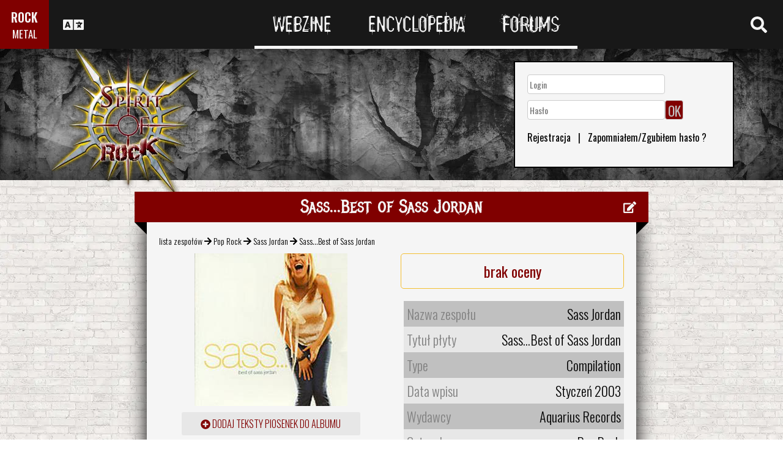

--- FILE ---
content_type: text/html; charset=utf-8
request_url: https://www.spirit-of-rock.com/pl/album/Sass...Best_of_Sass_Jordan/43490
body_size: 13685
content:
<html><head><script>var __ezHttpConsent={setByCat:function(src,tagType,attributes,category,force,customSetScriptFn=null){var setScript=function(){if(force||window.ezTcfConsent[category]){if(typeof customSetScriptFn==='function'){customSetScriptFn();}else{var scriptElement=document.createElement(tagType);scriptElement.src=src;attributes.forEach(function(attr){for(var key in attr){if(attr.hasOwnProperty(key)){scriptElement.setAttribute(key,attr[key]);}}});var firstScript=document.getElementsByTagName(tagType)[0];firstScript.parentNode.insertBefore(scriptElement,firstScript);}}};if(force||(window.ezTcfConsent&&window.ezTcfConsent.loaded)){setScript();}else if(typeof getEzConsentData==="function"){getEzConsentData().then(function(ezTcfConsent){if(ezTcfConsent&&ezTcfConsent.loaded){setScript();}else{console.error("cannot get ez consent data");force=true;setScript();}});}else{force=true;setScript();console.error("getEzConsentData is not a function");}},};</script>
<script>var ezTcfConsent=window.ezTcfConsent?window.ezTcfConsent:{loaded:false,store_info:false,develop_and_improve_services:false,measure_ad_performance:false,measure_content_performance:false,select_basic_ads:false,create_ad_profile:false,select_personalized_ads:false,create_content_profile:false,select_personalized_content:false,understand_audiences:false,use_limited_data_to_select_content:false,};function getEzConsentData(){return new Promise(function(resolve){document.addEventListener("ezConsentEvent",function(event){var ezTcfConsent=event.detail.ezTcfConsent;resolve(ezTcfConsent);});});}</script>
<script>if(typeof _setEzCookies!=='function'){function _setEzCookies(ezConsentData){var cookies=window.ezCookieQueue;for(var i=0;i<cookies.length;i++){var cookie=cookies[i];if(ezConsentData&&ezConsentData.loaded&&ezConsentData[cookie.tcfCategory]){document.cookie=cookie.name+"="+cookie.value;}}}}
window.ezCookieQueue=window.ezCookieQueue||[];if(typeof addEzCookies!=='function'){function addEzCookies(arr){window.ezCookieQueue=[...window.ezCookieQueue,...arr];}}
addEzCookies([{name:"ezoab_77150",value:"mod1; Path=/; Domain=spirit-of-rock.com; Max-Age=7200",tcfCategory:"store_info",isEzoic:"true",},{name:"ezosuibasgeneris-1",value:"e301732f-29d0-4de4-447d-7696c5925bdc; Path=/; Domain=spirit-of-rock.com; Expires=Mon, 18 Jan 2027 18:14:17 UTC; Secure; SameSite=None",tcfCategory:"understand_audiences",isEzoic:"true",}]);if(window.ezTcfConsent&&window.ezTcfConsent.loaded){_setEzCookies(window.ezTcfConsent);}else if(typeof getEzConsentData==="function"){getEzConsentData().then(function(ezTcfConsent){if(ezTcfConsent&&ezTcfConsent.loaded){_setEzCookies(window.ezTcfConsent);}else{console.error("cannot get ez consent data");_setEzCookies(window.ezTcfConsent);}});}else{console.error("getEzConsentData is not a function");_setEzCookies(window.ezTcfConsent);}</script><script type="text/javascript" data-ezscrex='false' data-cfasync='false'>window._ezaq = Object.assign({"edge_cache_status":11,"edge_response_time":308,"url":"https://www.spirit-of-rock.com/pl/album/Sass...Best_of_Sass_Jordan/43490"}, typeof window._ezaq !== "undefined" ? window._ezaq : {});</script><script type="text/javascript" data-ezscrex='false' data-cfasync='false'>window._ezaq = Object.assign({"ab_test_id":"mod1"}, typeof window._ezaq !== "undefined" ? window._ezaq : {});window.__ez=window.__ez||{};window.__ez.tf={};</script><script type="text/javascript" data-ezscrex='false' data-cfasync='false'>window.ezDisableAds = true;</script><script data-ezscrex='false' data-cfasync='false' data-pagespeed-no-defer>var __ez=__ez||{};__ez.stms=Date.now();__ez.evt={};__ez.script={};__ez.ck=__ez.ck||{};__ez.template={};__ez.template.isOrig=true;__ez.queue=__ez.queue||function(){var e=0,i=0,t=[],n=!1,o=[],r=[],s=!0,a=function(e,i,n,o,r,s,a){var l=arguments.length>7&&void 0!==arguments[7]?arguments[7]:window,d=this;this.name=e,this.funcName=i,this.parameters=null===n?null:w(n)?n:[n],this.isBlock=o,this.blockedBy=r,this.deleteWhenComplete=s,this.isError=!1,this.isComplete=!1,this.isInitialized=!1,this.proceedIfError=a,this.fWindow=l,this.isTimeDelay=!1,this.process=function(){f("... func = "+e),d.isInitialized=!0,d.isComplete=!0,f("... func.apply: "+e);var i=d.funcName.split("."),n=null,o=this.fWindow||window;i.length>3||(n=3===i.length?o[i[0]][i[1]][i[2]]:2===i.length?o[i[0]][i[1]]:o[d.funcName]),null!=n&&n.apply(null,this.parameters),!0===d.deleteWhenComplete&&delete t[e],!0===d.isBlock&&(f("----- F'D: "+d.name),m())}},l=function(e,i,t,n,o,r,s){var a=arguments.length>7&&void 0!==arguments[7]?arguments[7]:window,l=this;this.name=e,this.path=i,this.async=o,this.defer=r,this.isBlock=t,this.blockedBy=n,this.isInitialized=!1,this.isError=!1,this.isComplete=!1,this.proceedIfError=s,this.fWindow=a,this.isTimeDelay=!1,this.isPath=function(e){return"/"===e[0]&&"/"!==e[1]},this.getSrc=function(e){return void 0!==window.__ezScriptHost&&this.isPath(e)&&"banger.js"!==this.name?window.__ezScriptHost+e:e},this.process=function(){l.isInitialized=!0,f("... file = "+e);var i=this.fWindow?this.fWindow.document:document,t=i.createElement("script");t.src=this.getSrc(this.path),!0===o?t.async=!0:!0===r&&(t.defer=!0),t.onerror=function(){var e={url:window.location.href,name:l.name,path:l.path,user_agent:window.navigator.userAgent};"undefined"!=typeof _ezaq&&(e.pageview_id=_ezaq.page_view_id);var i=encodeURIComponent(JSON.stringify(e)),t=new XMLHttpRequest;t.open("GET","//g.ezoic.net/ezqlog?d="+i,!0),t.send(),f("----- ERR'D: "+l.name),l.isError=!0,!0===l.isBlock&&m()},t.onreadystatechange=t.onload=function(){var e=t.readyState;f("----- F'D: "+l.name),e&&!/loaded|complete/.test(e)||(l.isComplete=!0,!0===l.isBlock&&m())},i.getElementsByTagName("head")[0].appendChild(t)}},d=function(e,i){this.name=e,this.path="",this.async=!1,this.defer=!1,this.isBlock=!1,this.blockedBy=[],this.isInitialized=!0,this.isError=!1,this.isComplete=i,this.proceedIfError=!1,this.isTimeDelay=!1,this.process=function(){}};function c(e,i,n,s,a,d,c,u,f){var m=new l(e,i,n,s,a,d,c,f);!0===u?o[e]=m:r[e]=m,t[e]=m,h(m)}function h(e){!0!==u(e)&&0!=s&&e.process()}function u(e){if(!0===e.isTimeDelay&&!1===n)return f(e.name+" blocked = TIME DELAY!"),!0;if(w(e.blockedBy))for(var i=0;i<e.blockedBy.length;i++){var o=e.blockedBy[i];if(!1===t.hasOwnProperty(o))return f(e.name+" blocked = "+o),!0;if(!0===e.proceedIfError&&!0===t[o].isError)return!1;if(!1===t[o].isComplete)return f(e.name+" blocked = "+o),!0}return!1}function f(e){var i=window.location.href,t=new RegExp("[?&]ezq=([^&#]*)","i").exec(i);"1"===(t?t[1]:null)&&console.debug(e)}function m(){++e>200||(f("let's go"),p(o),p(r))}function p(e){for(var i in e)if(!1!==e.hasOwnProperty(i)){var t=e[i];!0===t.isComplete||u(t)||!0===t.isInitialized||!0===t.isError?!0===t.isError?f(t.name+": error"):!0===t.isComplete?f(t.name+": complete already"):!0===t.isInitialized&&f(t.name+": initialized already"):t.process()}}function w(e){return"[object Array]"==Object.prototype.toString.call(e)}return window.addEventListener("load",(function(){setTimeout((function(){n=!0,f("TDELAY -----"),m()}),5e3)}),!1),{addFile:c,addFileOnce:function(e,i,n,o,r,s,a,l,d){t[e]||c(e,i,n,o,r,s,a,l,d)},addDelayFile:function(e,i){var n=new l(e,i,!1,[],!1,!1,!0);n.isTimeDelay=!0,f(e+" ...  FILE! TDELAY"),r[e]=n,t[e]=n,h(n)},addFunc:function(e,n,s,l,d,c,u,f,m,p){!0===c&&(e=e+"_"+i++);var w=new a(e,n,s,l,d,u,f,p);!0===m?o[e]=w:r[e]=w,t[e]=w,h(w)},addDelayFunc:function(e,i,n){var o=new a(e,i,n,!1,[],!0,!0);o.isTimeDelay=!0,f(e+" ...  FUNCTION! TDELAY"),r[e]=o,t[e]=o,h(o)},items:t,processAll:m,setallowLoad:function(e){s=e},markLoaded:function(e){if(e&&0!==e.length){if(e in t){var i=t[e];!0===i.isComplete?f(i.name+" "+e+": error loaded duplicate"):(i.isComplete=!0,i.isInitialized=!0)}else t[e]=new d(e,!0);f("markLoaded dummyfile: "+t[e].name)}},logWhatsBlocked:function(){for(var e in t)!1!==t.hasOwnProperty(e)&&u(t[e])}}}();__ez.evt.add=function(e,t,n){e.addEventListener?e.addEventListener(t,n,!1):e.attachEvent?e.attachEvent("on"+t,n):e["on"+t]=n()},__ez.evt.remove=function(e,t,n){e.removeEventListener?e.removeEventListener(t,n,!1):e.detachEvent?e.detachEvent("on"+t,n):delete e["on"+t]};__ez.script.add=function(e){var t=document.createElement("script");t.src=e,t.async=!0,t.type="text/javascript",document.getElementsByTagName("head")[0].appendChild(t)};__ez.dot=__ez.dot||{};__ez.queue.addFileOnce('/detroitchicago/boise.js', '/detroitchicago/boise.js?gcb=195-0&cb=5', true, [], true, false, true, false);__ez.queue.addFileOnce('/parsonsmaize/abilene.js', '/parsonsmaize/abilene.js?gcb=195-0&cb=e80eca0cdb', true, [], true, false, true, false);__ez.queue.addFileOnce('/parsonsmaize/mulvane.js', '/parsonsmaize/mulvane.js?gcb=195-0&cb=e75e48eec0', true, ['/parsonsmaize/abilene.js'], true, false, true, false);__ez.queue.addFileOnce('/detroitchicago/birmingham.js', '/detroitchicago/birmingham.js?gcb=195-0&cb=539c47377c', true, ['/parsonsmaize/abilene.js'], true, false, true, false);</script>
<script data-ezscrex="false" type="text/javascript" data-cfasync="false">window._ezaq = Object.assign({"ad_cache_level":0,"adpicker_placement_cnt":0,"ai_placeholder_cache_level":0,"ai_placeholder_placement_cnt":-1,"domain":"spirit-of-rock.com","domain_id":77150,"ezcache_level":0,"ezcache_skip_code":14,"has_bad_image":0,"has_bad_words":0,"is_sitespeed":0,"lt_cache_level":0,"response_size":43250,"response_size_orig":37379,"response_time_orig":292,"template_id":120,"url":"https://www.spirit-of-rock.com/pl/album/Sass...Best_of_Sass_Jordan/43490","word_count":0,"worst_bad_word_level":0}, typeof window._ezaq !== "undefined" ? window._ezaq : {});__ez.queue.markLoaded('ezaqBaseReady');</script>
<script type='text/javascript' data-ezscrex='false' data-cfasync='false'>
window.ezAnalyticsStatic = true;

function analyticsAddScript(script) {
	var ezDynamic = document.createElement('script');
	ezDynamic.type = 'text/javascript';
	ezDynamic.innerHTML = script;
	document.head.appendChild(ezDynamic);
}
function getCookiesWithPrefix() {
    var allCookies = document.cookie.split(';');
    var cookiesWithPrefix = {};

    for (var i = 0; i < allCookies.length; i++) {
        var cookie = allCookies[i].trim();

        for (var j = 0; j < arguments.length; j++) {
            var prefix = arguments[j];
            if (cookie.indexOf(prefix) === 0) {
                var cookieParts = cookie.split('=');
                var cookieName = cookieParts[0];
                var cookieValue = cookieParts.slice(1).join('=');
                cookiesWithPrefix[cookieName] = decodeURIComponent(cookieValue);
                break; // Once matched, no need to check other prefixes
            }
        }
    }

    return cookiesWithPrefix;
}
function productAnalytics() {
	var d = {"pr":[6],"omd5":"2d02d39cb1addc81565db6d5ed651b45","nar":"risk score"};
	d.u = _ezaq.url;
	d.p = _ezaq.page_view_id;
	d.v = _ezaq.visit_uuid;
	d.ab = _ezaq.ab_test_id;
	d.e = JSON.stringify(_ezaq);
	d.ref = document.referrer;
	d.c = getCookiesWithPrefix('active_template', 'ez', 'lp_');
	if(typeof ez_utmParams !== 'undefined') {
		d.utm = ez_utmParams;
	}

	var dataText = JSON.stringify(d);
	var xhr = new XMLHttpRequest();
	xhr.open('POST','/ezais/analytics?cb=1', true);
	xhr.onload = function () {
		if (xhr.status!=200) {
            return;
		}

        if(document.readyState !== 'loading') {
            analyticsAddScript(xhr.response);
            return;
        }

        var eventFunc = function() {
            if(document.readyState === 'loading') {
                return;
            }
            document.removeEventListener('readystatechange', eventFunc, false);
            analyticsAddScript(xhr.response);
        };

        document.addEventListener('readystatechange', eventFunc, false);
	};
	xhr.setRequestHeader('Content-Type','text/plain');
	xhr.send(dataText);
}
__ez.queue.addFunc("productAnalytics", "productAnalytics", null, true, ['ezaqBaseReady'], false, false, false, true);
</script><base href="https://www.spirit-of-rock.com/pl/album/Sass...Best_of_Sass_Jordan/43490"/>
<meta name="viewport" content="width=device-width, initial-scale=1, shrink-to-fit=no"/>
<link rel="icon" type="image/png" href="https://www.spirit-of-rock.com/mes%20images/spirit-of-rock.png"/>
<link href="https://maxcdn.bootstrapcdn.com/bootstrap/3.3.7/css/bootstrap.min.css" rel="stylesheet" integrity="sha384-BVYiiSIFeK1dGmJRAkycuHAHRg32OmUcww7on3RYdg4Va+PmSTsz/K68vbdEjh4u" crossorigin="anonymous"/>
<!-- <script defer src="https://pro.fontawesome.com/releases/v5.0.9/js/all.js" integrity="sha384-DtPgXIYsUR6lLmJK14ZNUi11aAoezQtw4ut26Zwy9/6QXHH8W3+gjrRDT+lHiiW4" crossorigin="anonymous"></script>-->
<script defer="" src="/css/fontawesome/js/all.js"></script>
<link href="https://cdnjs.cloudflare.com/ajax/libs/limonte-sweetalert2/6.7.0/sweetalert2.min.css" rel="stylesheet"/>
<link rel="stylesheet" href="/css/main.less.css?version=14" media="screen"/>
<meta http-equiv="Content-Type" content="text/html; charset=UTF-8"/>
<!-- Ezoic Ad Testing Code-->

<!-- Ezoic Ad Testing Code-->

<script type="text/javascript" src="/js/Oldmain.js?v=2"></script>
<script>
var LANG="en";
var LANG_TEXT="pl";

var TextConfirmationLogout="Co chcesz zrobić?";
var TextConfirmationLogoutYes="Wyloguj!";
var TextConfirmationLogoutNo="Zostań";
</script>
<meta http-equiv="Content-Language" content="pl"/>
<link rel="alternate" hreflang="en" href="https://www.spirit-of-rock.com/en/album/Sass...Best_of_Sass_Jordan/43490" \=""/><link rel="alternate" hreflang="fr" href="https://www.spirit-of-rock.com/fr/album/Sass...Best_of_Sass_Jordan/43490" \=""/><link rel="alternate" hreflang="de" href="https://www.spirit-of-rock.com/de/album/Sass...Best_of_Sass_Jordan/43490" \=""/><link rel="alternate" hreflang="zh-cn" href="https://www.spirit-of-rock.com/cn/album/Sass...Best_of_Sass_Jordan/43490" \=""/><link rel="alternate" hreflang="pt-pt" href="https://www.spirit-of-rock.com/pt/album/Sass...Best_of_Sass_Jordan/43490" \=""/><link rel="alternate" hreflang="es-es" href="https://www.spirit-of-rock.com/es/album/Sass...Best_of_Sass_Jordan/43490" \=""/><link rel="alternate" hreflang="ru" href="https://www.spirit-of-rock.com/ru/album/Sass...Best_of_Sass_Jordan/43490" \=""/><link rel="alternate" hreflang="pl" href="https://www.spirit-of-rock.com/pl/album/Sass...Best_of_Sass_Jordan/43490" \=""/><script type="text/javascript">
var _lang="en";
</script>
<title>Sass Jordan Sass...Best of Sass Jordan (Compilation)- Spirit of Rock Webzine (pl)</title>
<meta name="description" content="Sass Jordan : Sass...Best of Sass Jordan,album, artykuł, lista piosenek, mp3, teksty"/>
<meta name="keywords" content="Sass Jordan,Sass...Best of Sass Jordan,album, artykuł, lista piosenek, mp3, teksty"/>
<meta property="og:title" content="Sass Jordan : Sass...Best of Sass Jordan"/>
<meta property="og:description" content=""/><meta property="og:image" content="https://www.spirit-of-rock.com/cover.php?id_album=43490"/><link rel="image_src" type="image/jpeg" href="https://www.spirit-of-rock.com/les%20goupes/S/Sass Jordan/Sass...Best of Sass Jordan/Sass...Best of Sass Jordan.jpg"/><meta http-equiv="Content-Type" content="text/html; charset=UTF-8"/><meta http-equiv="Cache-Control" content="no-cache"/>
<meta http-equiv="Pragma" content="no-cache"/>
<meta http-equiv="Cache" content="no store"/>
<meta http-equiv="Expires" content="0"/>
<script language="JavaScript">

var _lang="en";

function listen(lien_audio,id_audio,type)
{
		$('#AudioPlayer').html("");
		$('.BandCampPlayer').hide();
		$('#'+id_audio).show();
}

function DisplayCensoredCover(id_album,cover)
{
	var AJAX_URL = 'get_censored_cover.php';
	///get the censored cover
	$.ajax({
		  url: '/ajax/' + AJAX_URL + '?id_album='+id_album+"&cover="+cover
		}).done(function( xml ) {	
			$('.CensoredCover_'+cover).removeClass('censored_cover');
			$('.CensoredCover_'+cover).html('<a href="/censored/'+$(xml).find('cover').text()+'" class=fancybox><img src="/censored/'+$(xml).find('cover').text()+'" STYLE="max-width: 250px;"></a>');
			$('.fancybox').fancybox();
		});
}

</script>
<script src="/js/ckeditorNewsFeed/ckeditor.js"></script>
<style>
.hreview-aggregate{
	display:none;
}
.cover img{
	max-width:350px;
}
.censored_cover{
	width:80%;
	height:250px;
	background:black;
	padding:20px;
	display: block;
	margin: auto;
	color:whitesmoke;
}
.censored_cover a{
	color:whitesmoke;
}
</style>
<link href="https://cdnjs.cloudflare.com/ajax/libs/OwlCarousel2/2.2.1/assets/owl.carousel.min.css" rel="stylesheet"/>
<link href="https://cdnjs.cloudflare.com/ajax/libs/OwlCarousel2/2.2.1/assets/owl.theme.default.min.css" rel="stylesheet"/>
<link rel="stylesheet" type="text/css" href="/js/fancybox/source/jquery.fancybox.css?v=2.1.5" media="screen"/>
<link rel='canonical' href='https://www.spirit-of-rock.com/pl/album/Sass...Best_of_Sass_Jordan/43490' />
<script type='text/javascript'>
var ezoTemplate = 'old_site_noads';
var ezouid = '1';
var ezoFormfactor = '1';
</script><script data-ezscrex="false" type='text/javascript'>
var soc_app_id = '0';
var did = 77150;
var ezdomain = 'spirit-of-rock.com';
var ezoicSearchable = 1;
</script></head>



<body itemscope="" itemtype="http://schema.org/MusicAlbum">
<header class="hidden-xs hidden-sm">
    <div id="topbar">
	<div>
	<div id="portal">
	<span>ROCK</span>
          <span><a href="https://www.spirit-of-metal.com">METAL</a></span>        </div>
      <div id="language-switcher">
        <i class="fa fa-language"></i>
        <img class="close" src="/img/cross.png" alt="Fermer"/>
      </div>
      <div id="languages">
	  <a href="/en/album/Sass...Best_of_Sass_Jordan/43490" onclick="setCookie(&#39;clang&#39;,&#39;en&#39;,31,&#39;/&#39;);">EN</a><a href="/fr/album/Sass...Best_of_Sass_Jordan/43490" onclick="setCookie(&#39;clang&#39;,&#39;fr&#39;,31,&#39;/&#39;);">FR</a><a href="/de/album/Sass...Best_of_Sass_Jordan/43490" onclick="setCookie(&#39;clang&#39;,&#39;de&#39;,31,&#39;/&#39;);">DE</a><a href="/cn/album/Sass...Best_of_Sass_Jordan/43490" onclick="setCookie(&#39;clang&#39;,&#39;中文&#39;,31,&#39;/&#39;);">中文</a><a href="/pt/album/Sass...Best_of_Sass_Jordan/43490" onclick="setCookie(&#39;clang&#39;,&#39;pt&#39;,31,&#39;/&#39;);">PT</a><a href="/es/album/Sass...Best_of_Sass_Jordan/43490" onclick="setCookie(&#39;clang&#39;,&#39;es&#39;,31,&#39;/&#39;);">ES</a><a href="/ru/album/Sass...Best_of_Sass_Jordan/43490" onclick="setCookie(&#39;clang&#39;,&#39;ru&#39;,31,&#39;/&#39;);">RU</a><a href="/pl/album/Sass...Best_of_Sass_Jordan/43490" onclick="setCookie(&#39;clang&#39;,&#39;pl&#39;,31,&#39;/&#39;);">PL</a>	  
      </div>
	  </div>
      <nav>
        <ul>
          <a href="https://www.spirit-of-rock.com"><li>Webzine</li></a>
          <a href="/pl/encyclopedia"><li>Encyclopedia</li></a>
          <a href="/forum/en/" target="_blank"><li>Forums</li></a>
        </ul>
      </nav>
      <div id="search-toggle">
        <i class="fa fa-search" aria-hidden="true"></i>
        <img class="close" src="/img/cross.png" alt="Fermer"/>
      </div>
      <div id="search-box">
		<form action="/find.php" method="get"><input type="hidden" name="l" value="pl"/><input id="GlobalSearchField" type="text" name="nom" placeholder="Szukaj"/></form>
        <div class="options row">
		
		<a href="https://www.spirit-of-rock.com/pl/reviews/1" class="col-xs-3">
            <i class="fa fal fa-edit fa-2x"></i>
            <div>Artykuły</div>
          </a><a href="https://www.spirit-of-rock.com/pl/interviews/1" class="col-xs-3">
            <i class="fa fa-microphone fa-2x"></i>
            <div>Wywiady</div>
          </a><a href="https://www.spirit-of-rock.com/pl/live/1" class="col-xs-3">
            <i class="fa fal fa-file-alt fa-2x"></i>
            <div>Relacje z koncertów</div>
          </a><a href="https://www.spirit-of-rock.com/pl/pictures/1" class="col-xs-3">
            <i class="fa fa-camera fa-2x"></i>
            <div>Galerie zdjęć</div>
          </a></div><div class="options row"><a href="/pl/bands/1" class="col-xs-3">
            <i class="fa fa-users fa-2x"></i>
            <div>Zespoły</div>
          </a><a href="https://www.spirit-of-rock.com/pl/albums/1" class="col-xs-3">
            <i class="fa fa-music fa-2x"></i>
            <div>Albumy</div>
          </a><a href="/pl/styles" class="col-xs-3">
            <i class="fa fa-hashtag fa-2x"></i>
            <div>Gatunek muzyczny</div>
          </a><a href="/pl/artists/1" class="col-xs-3">
            <i class="fa fa-address-book fa-2x"></i>
            <div>Wykonawcy</div>
          </a></div>
		<div class="options row"><a href="/pl/audios/1" class="col-xs-3">
            <i class="fa fa-file-audio fa-2x"></i>
            <div>Audio</div>
          </a><a href="/pl/videos/1" class="col-xs-3">
            <i class="fa fa-video fa-2x"></i>
            <div>Video</div>
          </a><a href="/pl/labels/1" class="col-xs-3">
            <i class="fa fa-tag fa-2x"></i>
            <div>Wydawcy</div>
          </a><a href="/pl/places/1" class="col-xs-3">
            <i class="fa fa-map-marker fa-2x"></i>
            <div>Miejsca</div>
          </a>		
        </div>
      </div>
    </div>
	
    <div id="banner">
      <figure>
        <a href="https://www.spirit-of-rock.com"><img id="logo" src="/img/logo_2.png" alt="Spirit of Rock"/></a>
      </figure>
	        <div class="FullDesktopAds" style="padding-top:50px">
	  
		<!-- Ezoic - Desktop Header Main Site - top_of_page -->
<div id="ezoic-pub-ad-placeholder-101">


		
		</div><!-- End Ezoic - Desktop Header Main Site - top_of_page -->
		</div>
	  <div id="login"><form method="post" id="FORMlogin" action="/fonctions/login.php?page=/pl/album/Sass...Best_of_Sass_Jordan/43490">
	
		<div><input type="text" class="SubmitSmallNEW" name="login_log" id="login_log" size="30" placeholder=" Login"/></div>
	
	<div style="margin-top:5px;float:left;">
		<div style="margin-top:5px;float:left;"><input type="password" class="SubmitSmallNEW" name="password_log" id="password_log" size="30" placeholder=" Hasło"/></div>
		<div style="margin-top:5px;float:left;"><input type="Submit" class="btn-yellow" value="OK"/></div>
	</div>
	<div style="margin-top:60px;font-size:16px;">
	<a href="/membre/ajout_membre-l-pl.html" ref="nofollow"> Rejestracja</a>   |   
	<a href="/membre/generate_pass-l-pl.html" ref="nofollow"> Zapomniałem/Zgubiłem hasło ?</a>
	</div></form></div> 
      </div>
    
  </header>
  <div id="m-header" class="container-fluid hidden-md hidden-lg hidden-xl">
    <div id="m-portal" class="row">
      <div class="col-xs-7 hidden-xs">
	  
	  <a class="som" href="https://www.spirit-of-rock.com">SPIRIT OF <span>ROCK</span></a> | 
			<a class="sor" href="https://www.spirit-of-metal.com">SPIRIT OF <span>METAL</span></a>	
      </div>
	  <div class="col-xs-5  hidden-md hidden-lg hidden-xl hidden-sm">
	  
	  <a class="som" href="https://www.spirit-of-rock.com"><span>ROCK</span></a> | 
			<a class="sor" href="https://www.spirit-of-metal.com"> <span>METAL</span></a>	
      </div>
      <div id="m-switchers" class="col-sm-5 col-xs-7">
        <i class="fa fa-language" style="cursor:pointer" data-toggle="collapse" data-target="#m-languages"></i>
        <i class="fa fa-search" style="cursor:pointer" data-toggle="collapse" data-target="#m-options" aria-expanded="true"></i>
        <i class="fa fa-user" style="cursor:pointer" data-toggle="collapse" data-target="#m-login"></i>
		      </div>
    </div>
    <div id="m-languages" class="row collapse">
      <div class="col-xs-12">
        <ul>
		<li><a href="/en/album/Sass...Best_of_Sass_Jordan/43490" onclick="setCookie(&#39;clang&#39;,&#39;en&#39;,31,&#39;/&#39;);">EN</a></li><li><a href="/fr/album/Sass...Best_of_Sass_Jordan/43490" onclick="setCookie(&#39;clang&#39;,&#39;fr&#39;,31,&#39;/&#39;);">FR</a></li><li><a href="/de/album/Sass...Best_of_Sass_Jordan/43490" onclick="setCookie(&#39;clang&#39;,&#39;de&#39;,31,&#39;/&#39;);">DE</a></li><li><a href="/cn/album/Sass...Best_of_Sass_Jordan/43490" onclick="setCookie(&#39;clang&#39;,&#39;中文&#39;,31,&#39;/&#39;);">中文</a></li><li><a href="/pt/album/Sass...Best_of_Sass_Jordan/43490" onclick="setCookie(&#39;clang&#39;,&#39;pt&#39;,31,&#39;/&#39;);">PT</a></li><li><a href="/es/album/Sass...Best_of_Sass_Jordan/43490" onclick="setCookie(&#39;clang&#39;,&#39;es&#39;,31,&#39;/&#39;);">ES</a></li><li><a href="/ru/album/Sass...Best_of_Sass_Jordan/43490" onclick="setCookie(&#39;clang&#39;,&#39;ru&#39;,31,&#39;/&#39;);">RU</a></li><li><a href="/pl/album/Sass...Best_of_Sass_Jordan/43490" onclick="setCookie(&#39;clang&#39;,&#39;pl&#39;,31,&#39;/&#39;);" class="m-active">PL</a></li>        </ul>
      </div>
    </div>
    <div id="m-options" class="collapse" aria-expanded="true" style="">
	<form action="/find.php" method="get" style="padding:0 10px 0 10px;">
		<div class="SearchFieldAndButton"><input id="GlobalSearchField" type="text" name="nom" placeholder="Szukaj"/>
		<input type="submit" value="GO" class="btn-yellow"/></div></form>
      <div class="row">
	  <a href="https://www.spirit-of-rock.com/pl/reviews/1" class="col-xs-3">
            <i class="fa fal fa-edit fa-2x"></i>
            <div>Artykuły</div>
          </a><a href="https://www.spirit-of-rock.com/pl/interviews/1" class="col-xs-3">
            <i class="fa fa-microphone fa-2x"></i>
            <div>Wywiady</div>
          </a><a href="https://www.spirit-of-rock.com/pl/live/1" class="col-xs-3">
            <i class="fa fal fa-file-alt fa-2x"></i>
            <div>Relacje z koncertów</div>
          </a><a href="https://www.spirit-of-rock.com/pl/pictures/1" class="col-xs-3">
            <i class="fa fa-camera fa-2x"></i>
            <div>Galerie zdjęć</div>
          </a></div><div class="options row"><a href="/pl/bands/1" class="col-xs-3">
            <i class="fa fa-users fa-2x"></i>
            <div>Zespoły</div>
          </a><a href="https://www.spirit-of-rock.com/pl/albums/1" class="col-xs-3">
            <i class="fa fa-music fa-2x"></i>
            <div>Albumy</div>
          </a><a href="/pl/styles" class="col-xs-3">
            <i class="fa fa-hashtag fa-2x"></i>
            <div>Gatunek muzyczny</div>
          </a><a href="/pl/artists/1" class="col-xs-3">
            <i class="fa fa-address-book fa-2x"></i>
            <div>Wykonawcy</div>
          </a></div>
		<div class="options row"><a href="/pl/audios/1" class="col-xs-3">
            <i class="fa fa-file-audio fa-2x"></i>
            <div>Audio</div>
          </a><a href="/pl/videos/1" class="col-xs-3">
            <i class="fa fa-video fa-2x"></i>
            <div>Video</div>
          </a><a href="/pl/labels/1" class="col-xs-3">
            <i class="fa fa-tag fa-2x"></i>
            <div>Wydawcy</div>
          </a><a href="/pl/places/1" class="col-xs-3">
            <i class="fa fa-map-marker fa-2x"></i>
            <div>Miejsca</div>
          </a>		
      </div>
    </div>
    <div id="m-login" class="row collapse">
	<div id="login"><form method="post" id="FORMlogin" action="/fonctions/login.php?page=/pl/album/Sass...Best_of_Sass_Jordan/43490">
				<div><input type="text" class="SubmitSmallNEW" name="login_log" id="login_log" size="30" placeholder=" Login"/></div>
			
			<div style="margin-top:5px;">
				<div style="margin-top:5px;"><input type="password" class="SubmitSmallNEW" name="password_log" id="password_log" size="30" placeholder=" Hasło"/></div>
				<div style="margin-top:5px;"><input type="Submit" id="m-login-btn" value="OK"/></div>
			</div>
			<div style="margin-top:10px;font-size:16px;">
			<a href="/membre/ajout_membre-l-pl.html" ref="nofollow"> AAAARejestracja</a>
			<a href="/membre/generate_pass-l-pl.html" ref="nofollow"> Zapomniałem/Zgubiłem hasło ?</a>
			</div></form></div>AAAAAAA    </div>
    <nav id="m-nav" class="row">
      <div class="col-xs-4">
        <a href="https://www.spirit-of-rock.com">Webzine</a>
      </div>
      <div class="col-xs-4">
        <a href="/pl/encyclopedia">Encyclopedia</a>
      </div>
      <div class="col-xs-4">
        <a href="/forum/" target="_blank">Forums</a>
      </div>
    </nav>
  </div>
  <main id="encyclopedia" class="container">
		<div class="row">
        <div class="col-xs-12"><div class="row"><div class="col-xs-12"><section id="album" class="xlarge-box center-block">
			<div class="controls"><a href="#" onclick="$(&#39;#controlsoptions&#39;).slideDown();return false;"><i class="fa fa-edit fa-lg"></i></a></div>
            <h2 class="ribbon">Sass...Best of Sass Jordan</h2>
            <div class="content">			
			<div class="controlsoptions" id="controlsoptions">
				<div class="row">
					<a href="/soumission/album/album_edit-id_album-43490-l-pl.html" class="col-xs-4 text-center" rel="nofollow"><i class="fa fa-edit fa-2x"></i><br/>Edit the album</a>
					<a href="/contact2-ChangeRequest-1-id_album-43490-l-pl.html" class="col-xs-4 text-center" rel="nofollow"><i class="fa fa-envelope fa-2x"></i><br/>Report an error</a>
				</div></div><ol itemscope="" itemtype="http://schema.org/BreadcrumbList" class="hidden">
			<li itemprop="itemListElement" itemscope="" itemtype="http://schema.org/ListItem">
				<a itemprop="item" href="https://www.spirit-of-rock.com/pl/style/Pop_Rock"><span itemprop="name">Pop Rock</span></a>
					<meta itemprop="position" content="1"/>
			</li>
			<li itemprop="itemListElement" itemscope="" itemtype="http://schema.org/ListItem">
				<a itemprop="item" href="https://www.spirit-of-rock.com//pl/band/Sass_Jordan">
					<span itemprop="name">Sass Jordan</span></a>
					<meta itemprop="position" content="2"/>
				
			</li>
			</ol><div style="font-size:14px;padding-bottom:10px;"><a href="/pl/bands/1">lista zespołów</a> 
	  <i class="fa fa-arrow-right" aria-hidden="true"></i> <a href="/pl/style/Pop_Rock">Pop Rock</a> 
	  <i class="fa fa-arrow-right" aria-hidden="true"></i> <a href="/pl/band/Sass_Jordan">Sass Jordan</a> 
	   <i class="fa fa-arrow-right" aria-hidden="true"></i> <span itemprop="name">Sass...Best of Sass Jordan</span></div><div class="row" align="center"><figure class="col-sm-6 cover text-center"><a href="/les%20goupes/S/Sass Jordan/Sass...Best of Sass Jordan/Sass...Best of Sass Jordan.jpg" class="fancybox"><img src="/les%20goupes/S/Sass Jordan/Sass...Best of Sass Jordan/Sass...Best of Sass Jordan.jpg" alt="" title=""/></a><figcaption><a href="/soumission/lyrics_add-id_album-43490-l-pl.html" rel="nofollow" class="more"><i class="fa fa-plus-circle" aria-hidden="true"></i> Dodaj teksty piosenek do albumu</a></figcaption><figcaption><a href="/soumission/submit_review-id_album-43490-l-pl.html" rel="nofollow" class="more"><i class="fa fa-file"></i> dodaj artykuł</a></figcaption><figcaption><a href="/soumission/audio-id_album-43490-l-pl.html" rel="nofollow" class="more"><i class="fa fa-music"></i> Add an audio file</a></figcaption></figure> 
  <div class="col-sm-6"><a id="main-grade" href="/liste_vote_album-id_album-43490-l-pl.html" id="AffichenoteAlbum" rel="nofollow">brak oceny</a>
  <div id="profile">
  <div>
	<span>Nazwa zespołu</span>
	<span>Sass Jordan</span>
	</div>
	<div>
	<span>Tytuł płyty</span>
	<span>Sass...Best of Sass Jordan</span>
	</div>
  <div>
	<span>Type</span>
	<span>Compilation</span>
	</div>
	<div>
		<span>Data wpisu</span>
		<span>Styczeń 2003</span>
	</div>
	<div>
		<span>Wydawcy</span>
		<span><a href="/pl/label/Aquarius_Records" onmouseover="PopInfoLabel(&#39;10838&#39;,&#39;en&#39;);" onmouseout="killInfoLabel()">Aquarius Records</a></span>
	</div><div><span>Gatunek muzyczny</span><span><a href="/pl/style/Pop_Rock">Pop Rock</a></span>
		</div>
		<div><span>Tylu użytkowników posiada ten album</span><span><a href="/album_list_possede-id_album-43490-l-pl.html" id="nb_possede" rel="nofollow">0</a></span>
		</div></div></div></div>
	<div class="row">
              <div class="col-sm-6"><section id="tracklist">
                  <h3 class="ribbon">Tracklist</h3><span style="color:#000;"><table width="100%"><tbody><tr><td style="color:#000;"><span style="color:#800000;font-weight:bold;">1.  </span>Tell Somebody</td></tr><tr><td style="color:#000;"></td></tr><tr><td style="color:#000;"><span style="color:#800000;font-weight:bold;">2.  </span>So Hard </td></tr><tr><td style="color:#000;"></td></tr><tr><td style="color:#000;"><span style="color:#800000;font-weight:bold;">3.  </span>Make You a Believer </td></tr><tr><td style="color:#000;"></td></tr><tr><td style="color:#000;"><span style="color:#800000;font-weight:bold;">4.  </span>You Don&#39;t Have to Remind Me</td></tr><tr><td style="color:#000;"></td></tr><tr><td style="color:#000;"><span style="color:#800000;font-weight:bold;">5.  </span>Who Do You Think You Are?</td></tr><tr><td style="color:#000;"></td></tr><tr><td style="color:#000;"><span style="color:#800000;font-weight:bold;">6.  </span>Ugly (featuring George Clinton</td></tr><tr><td style="color:#000;"></td></tr><tr><td style="color:#000;"><span style="color:#800000;font-weight:bold;">7.  </span>High Road Easy </td></tr><tr><td style="color:#000;"></td></tr><tr><td style="color:#000;"><span style="color:#800000;font-weight:bold;">8.  </span>Suns Gonna Rise </td></tr><tr><td style="color:#000;"></td></tr><tr><td style="color:#000;"><span style="color:#800000;font-weight:bold;">9.  </span>Desire </td></tr><tr><td style="color:#000;"></td></tr><tr><td style="color:#000;"><span style="color:#800000;font-weight:bold;">10.  </span>People Talk </td></tr><tr><td style="color:#000;"></td></tr><tr><td style="color:#000;"><span style="color:#800000;font-weight:bold;">11.  </span>Brand New Day (Small Thing)</td></tr><tr><td style="color:#000;"></td></tr><tr><td style="color:#000;"><span style="color:#800000;font-weight:bold;">12.  </span>The Trouble With Harry </td></tr></tbody></table></span></section></div>
	<div class="col-sm-6">
		<section id="Buy">
		<h3 class="ribbon">Kup ten album</h3>
		<div class="row">
			<div class="col-xs-6 text-center"><a href="https://www.amazon.com/gp/product/B0000ARLG4?ie=UTF8&amp;tag=spiofmetweb-20&amp;linkCode=as2&amp;camp=1642&amp;creative=6746&amp;creativeASIN=B0000ARLG4" target="_blank"><i class="fab fa-amazon" aria-hidden="true" style="font-size:36px;"></i></a> <span style="font-size:20px;"><div id="AlbumPriceInfo"><a href="https://www.amazon.com/gp/product/B0000ARLG4?ie=UTF8&amp;tag=spiofmetweb-20&amp;linkCode=as2&amp;camp=1642&amp;creative=6746&amp;creativeASIN=B0000ARLG4" target="_blank">$9.99</a></div></span><br/></div><div class="col-xs-6 text-center"></div></div>
	<div class="row"> <nobr><img src="/mes%20images/flags/usa.png"/><span id="InfoPricecom" style="font-size:16px;"><a href="https://www.amazon.com/gp/product/B0000ARLG4?ie=UTF8&amp;tag=spiofmetweb-20&amp;linkCode=as2&amp;camp=1642&amp;creative=6746&amp;creativeASIN=B0000ARLG4" target="_blank"> $9.99</a></span></nobr> <nobr><img src="/mes%20images/flags/France.png"/><span id="InfoPricefr" style="font-size:16px;"><a href="https://www.amazon.fr/gp/product/B0000ARLG4?ie=UTF8&amp;tag=spiritofmetal-21&amp;linkCode=as2&amp;camp=1642&amp;creative=6746&amp;creativeASIN=B0000ARLG4" target="_blank"> €25,53</a></span></nobr> <nobr><img src="/mes%20images/flags/Germany.png"/><span id="InfoPricede" style="font-size:16px;"><a href="https://www.amazon.de/gp/product/B0000ARLG4?ie=UTF8&amp;tag=spiofmet-21&amp;linkCode=as2&amp;camp=1642&amp;creative=6746&amp;creativeASIN=B0000ARLG4" target="_blank"> €14,16</a></span></nobr> <nobr><img src="/mes%20images/flags/United Kingdom.png"/><span id="InfoPriceuk" style="font-size:16px;"><a href="https://www.amazon.co.uk/gp/product/B0000ARLG4?ie=UTF8&amp;tag=spiofmet0e-21&amp;linkCode=as2&amp;camp=1642&amp;creative=6746&amp;creativeASIN=B0000ARLG4" target="_blank"> £17.92</a></span></nobr> <nobr><img src="/mes%20images/flags/Canada.png"/><span id="InfoPriceca" style="font-size:16px;"><a href="https://www.amazon.ca/gp/product/B0000ARLG4?ie=UTF8&amp;tag=spiofmet-20&amp;linkCode=as2&amp;camp=1642&amp;creative=6746&amp;creativeASIN=B0000ARLG4" target="_blank"> $ 20.00</a></span></nobr> <nobr><img src="/mes%20images/flags/Italy.png"/><span id="InfoPriceit" style="font-size:16px;"><a href="https://www.amazon.it/gp/product/B0000ARLG4?ie=UTF8&amp;tag=spiofmet03-21&amp;linkCode=as2&amp;camp=1642&amp;creative=6746&amp;creativeASIN=B0000ARLG4" target="_blank"> €21,80</a></span></nobr> <nobr><img src="/mes%20images/flags/Spain.png"/><span id="InfoPricees" style="font-size:16px;"><a href="https://www.amazon.es/gp/product/B0000ARLG4?ie=UTF8&amp;tag=spiofmet04-21&amp;linkCode=as2&amp;camp=1642&amp;creative=6746&amp;creativeASIN=B0000ARLG4" target="_blank"> €23,98</a></span></nobr><br/><span class="indication">Spirit of Rock is reader-supported. When you buy through the links on our site we may earn an affiliate commission</span></div></section><section class="small-box center-block" id="BandInfo">
		<h3 class="ribbon">Sass Jordan</h3>
		<div class="content text-center"><a href="/pl/band/Sass_Jordan"><img src="/les%20goupes/S/Sass%20Jordan/pics/6d4e_1.jpg" style="max-width:300px;"/></a>
	<a href="/pl/band/Sass_Jordan" class="More">Zobacz więcej</a>
	</div></section></div></div></div></section></div></div><br/>
	<div class="row"><div class="col-xs-12">
	<section class="xlarge-box center-block">
		<h2 class="ribbon">Pozostałe płyty Sass Jordan</h2>
		<div class="content"><div class="row"><div class="col-xs-3 col-sm-2">
		<a href="https://www.spirit-of-rock.com/pl/album/Rebel_Moon_Blues/119278"><img src="/les%20goupes/S/Sass Jordan/Rebel Moon Blues/Rebel Moon Blues_5286.jpg" width="75" height="75" title="Sass Jordan : Rebel Moon Blues" alt="Sass Jordan : Rebel Moon Blues" border="0"/></a><br/>
		<span style="font-size:12px;"><a href="https://www.spirit-of-rock.com/pl/album/Rebel_Moon_Blues/119278">Rebel Moon Blues</a></span>
		</div><div class="col-xs-3 col-sm-2">
		<a href="https://www.spirit-of-rock.com/pl/album/From_Dusk_&#39;Til_Dawn/43478"><img src="/les%20goupes/S/Sass Jordan/From Dusk &#39;Til Dawn/From Dusk &#39;Til Dawn.jpg" width="75" height="75" title="Sass Jordan : From Dusk &#39;Til Dawn" alt="Sass Jordan : From Dusk &#39;Til Dawn" border="0"/></a><br/>
		<span style="font-size:12px;"><a href="https://www.spirit-of-rock.com/pl/album/From_Dusk_&#39;Til_Dawn/43478">From Dusk &#39;Til Dawn</a></span>
		</div><div class="col-xs-3 col-sm-2">
		<a href="https://www.spirit-of-rock.com/pl/album/Get_What_You_Give/43475"><img src="/les%20goupes/S/Sass Jordan/Get What You Give/Get What You Give.jpg" width="75" height="75" title="Sass Jordan : Get What You Give" alt="Sass Jordan : Get What You Give" border="0"/></a><br/>
		<span style="font-size:12px;"><a href="https://www.spirit-of-rock.com/pl/album/Get_What_You_Give/43475">Get What You Give</a></span>
		</div><div class="col-xs-3 col-sm-2">
		<a href="https://www.spirit-of-rock.com/pl/album/Sass...Best_of_Sass_Jordan/43490"><img src="/les%20goupes/S/Sass Jordan/Sass...Best of Sass Jordan/Sass...Best of Sass Jordan.jpg" width="75" height="75" title="Sass Jordan : Sass...Best of Sass Jordan" alt="Sass Jordan : Sass...Best of Sass Jordan" border="0"/></a><br/>
		<span style="font-size:12px;"><a href="https://www.spirit-of-rock.com/pl/album/Sass...Best_of_Sass_Jordan/43490">Sass...Best of Sass Jordan</a></span>
		</div><div class="col-xs-3 col-sm-2">
		<a href="https://www.spirit-of-rock.com/pl/album/Hot_Gossip/43477"><img src="/les%20goupes/S/Sass Jordan/Hot Gossip/Hot Gossip.jpg" width="75" height="75" title="Sass Jordan : Hot Gossip" alt="Sass Jordan : Hot Gossip" border="0"/></a><br/>
		<span style="font-size:12px;"><a href="https://www.spirit-of-rock.com/pl/album/Hot_Gossip/43477">Hot Gossip</a></span>
		</div><div class="col-xs-3 col-sm-2">
		<a href="https://www.spirit-of-rock.com/pl/album/Present/27023"><img src="/les%20goupes/S/Sass Jordan/Present/Present.jpg" width="75" height="75" title="Sass Jordan : Present" alt="Sass Jordan : Present" border="0"/></a><br/>
		<span style="font-size:12px;"><a href="https://www.spirit-of-rock.com/pl/album/Present/27023">Present</a></span>
		</div></div><div class="row"><div class="col-xs-3 col-sm-2">
		<a href="https://www.spirit-of-rock.com/pl/album/Rats/27022"><img src="/les%20goupes/S/Sass Jordan/Rats/Rats.jpg" width="75" height="75" title="Sass Jordan : Rats" alt="Sass Jordan : Rats" border="0"/></a><br/>
		<span style="font-size:12px;"><a href="https://www.spirit-of-rock.com/pl/album/Rats/27022">Rats</a></span>
		</div><div class="col-xs-3 col-sm-2">
		<a href="https://www.spirit-of-rock.com/pl/album/Racine/43476"><img src="/les%20goupes/S/Sass Jordan/Racine/Racine.jpg" width="75" height="75" title="Sass Jordan : Racine" alt="Sass Jordan : Racine" border="0"/></a><br/>
		<span style="font-size:12px;"><a href="https://www.spirit-of-rock.com/pl/album/Racine/43476">Racine</a></span>
		</div><div class="col-xs-3 col-sm-2">
		<a href="https://www.spirit-of-rock.com/pl/album/Tell_Somebody/43473"><img src="/les%20goupes/S/Sass Jordan/Tell Somebody/Tell Somebody.jpg" width="75" height="75" title="Sass Jordan : Tell Somebody" alt="Sass Jordan : Tell Somebody" border="0"/></a><br/>
		<span style="font-size:12px;"><a href="https://www.spirit-of-rock.com/pl/album/Tell_Somebody/43473">Tell Somebody</a></span>
		</div></div>
	</div></section>
	</div></div></div></div></main><footer class="container-fluid hidden-xs">
    <div class="row">
      <div id="brand" class="col-md-5 text-left">
        <div><h1><a href="https://www.spirit-of-rock.com">SPIRIT OF <span>ROCK</span></a></h1>
        <span id="years">© 2003 - 2026</span></div>
		<div style="font-size:11px;"><a href="/termofuse.php">Terms of Use</a> - <a href="/privacypolicy.php">Privacy Policy</a></div>
      </div>
      <div id="social" class="col-md-7 text-right">
        <a href="/contact2-l-pl.html" rel="nofollow"></a>
		
	<a href="https://www.facebook.com/sor.webzine" target="_blank"></a>
			<a href="https://twitter.com/soRwebzine" target="_blank"></a>
			<a href="" target="_blank"></a>
			<a href=""></a>
			<a href=""></a>
			<a href="https://feeds.feedburner.com/spirit-of-rock/en" target="_blank"></a>		
      </div>
    </div>
  </footer>
  <div id="dimmer" class="dimmer"></div>
  <script src="https://cdnjs.cloudflare.com/ajax/libs/jquery/3.2.1/jquery.min.js"></script>
  <script src="https://maxcdn.bootstrapcdn.com/bootstrap/3.3.7/js/bootstrap.min.js" integrity="sha384-Tc5IQib027qvyjSMfHjOMaLkfuWVxZxUPnCJA7l2mCWNIpG9mGCD8wGNIcPD7Txa" crossorigin="anonymous"></script>
  <script src="https://cdnjs.cloudflare.com/ajax/libs/core-js/2.4.1/core.js"></script>
  <script src="https://cdnjs.cloudflare.com/ajax/libs/limonte-sweetalert2/6.7.0/sweetalert2.min.js"></script>
  <script src="https://cdnjs.cloudflare.com/ajax/libs/bootstrap-3-typeahead/4.0.2/bootstrap3-typeahead.min.js"></script>
  
  
  
  <script type="text/javascript">
	/*
	var HideAds=false;
	var width=window.innerWidth;
	
	
	if (HideAds)
		$('.AllDeviceAds').remove();
	
	if (width < 1200 || HideAds) {
		$('.FullDesktopAds').remove();
	}
	else
		$('#bsap_1245405').css('width','728px');
	*/
 (function(i,s,o,g,r,a,m){i['GoogleAnalyticsObject']=r;i[r]=i[r]||function(){
  (i[r].q=i[r].q||[]).push(arguments)},i[r].l=1*new Date();a=s.createElement(o),
  m=s.getElementsByTagName(o)[0];a.async=1;a.src=g;m.parentNode.insertBefore(a,m)
  })(window,document,'script','https://www.google-analytics.com/analytics.js','ga');

  ga('create', 'UA-1088966-5', 'auto');
  ga('send', 'pageview');
</script>
<script src="/js/Newmain.js?v=8"></script>
<script>
	var TextThanks="Dzięki";
	var TextAddComment="Dzięki za głos, chcesz dodać komentarz?";
</script>
<script src="/js/album.js"></script>
<script src="https://cdnjs.cloudflare.com/ajax/libs/OwlCarousel2/2.2.1/owl.carousel.min.js"></script>
<script type="text/javascript" src="/js/fancybox/source/jquery.fancybox.js?v=2.1.5"></script>
<script src="/js/ckeditorNewsFeed/adapters/jquery.js"></script>
<script>
$(document).ready(function(){

	$('.fancybox').fancybox();
	
  $('#AlbumCoverCarousel').owlCarousel({
		items: 1,
      center: true,
      autoHeight:true,
      loop: true,
	  itemsScaleUp: true
		});

});

/// function also copied in list_album_possede
function AddAlbumCollection(id_album,nb_possede){
	
	$('#DivDisplayAfterAddCollection').show();
	$('#DivHideAfterAddCollection').hide();
	$('#nb_possede').html(nb_possede);
	
	swal({
		  title: "Edition d'album",
		  html:
			'<div class=row STYLE="padding:2px;"><div class=col-xs-12><input type=checkbox name=CD id=CD value=1 checked>CD<input type=checkbox name=Digital id=Digital value=1>Cyfrowy <input type=checkbox name=Tape id=Tape value=1>Kaseta  <input type=checkbox name=Vinyl id=Vinyl value=1>Winyl <input type=checkbox name=DVD id=DVD value=1>DVD</div></div>' +
			'<div class=row STYLE="padding:2px;"><div class=col-xs-12><input name=Note id="Note" class="form-control" placeholder="Note entre 1-20" maxlength=2></div></div>'+
			'<div class=row STYLE="padding:2px;"><div class=col-xs-12><input name=Comment id="Comment" class="form-control" placeholder="Exemple: Excellent album!!"></div></div>',
			
		  showCancelButton: true,
		  confirmButtonColor: "#DD6B55",
		  confirmButtonText: "OK",
		  cancelButtonText: "Cancel",
		  closeOnConfirm: false
		}).then(function(isConfirm){
			if (isConfirm)
			{
				if($('#CD').prop('checked') === true)
					var CD=1;
				else
					var CD=0;
				
				if($('#Digital').prop('checked') === true)
					var Digital=1;
				else
					var Digital=0;

				if($('#Tape').prop('checked') === true)
					var Tape=1;
				else
					var Tape=0;

				if($('#Vinyl').prop('checked') === true)
					var Vinyl=1;
				else
					var Vinyl=0;

				if($('#DVD').prop('checked') === true)
					var DVD=1;
				else
					var DVD=0;	
					
				var Comment=$('#Comment').val();
				var Note=$('#Note').val();
				
				$.ajax({
					url: '/membre/collection/manage_collection.php',
					type: "GET",
					data: "add="+id_album+"&CD="+CD+"&Digital="+Digital+"&Tape="+Tape+"&Vinyl="+Vinyl+"&DVD="+DVD,
					success: function(xml) {
						
						$.ajax({
								url: '/ajax/setNoteAlbum.php',
								type: "GET",
								data: "id_album="+id_album+"&ratingcomment="+Comment+"&note="+Note
						});
							
						swal({
						  title: "Album dodany do twojej kolekcji",
						  type: "success",
						  showCancelButton: true,
						  confirmButtonColor: "#DD6B55",
						  confirmButtonText: "Uzyskaj dostęp do mojej kolekcji",
						  cancelButtonText: "Pozostań",
						  closeOnConfirm: false
						}).then(function(isConfirm){
							if (isConfirm)
								window.location = "https://www.spirit-of-rock.com/pl/member//collection/";
						});
													
					}
				});
			
			
			}
		});	
}

jQuery.ajaxq = function (queue, options)
{
	// Initialize storage for request queues if it's not initialized yet
	if (typeof document.ajaxq == "undefined") document.ajaxq = {q:{}, r:null};

	// Initialize current queue if it's not initialized yet
	if (typeof document.ajaxq.q[queue] == "undefined") document.ajaxq.q[queue] = [];
	
	if (typeof options != "undefined") // Request settings are given, enqueue the new request
	{
		// Copy the original options, because options.complete is going to be overridden

		var optionsCopy = {};
		for (var o in options) optionsCopy[o] = options[o];
		options = optionsCopy;
		
		// Override the original callback

		var originalCompleteCallback = options.complete;

		options.complete = function (request, status)
		{
			// Dequeue the current request
			document.ajaxq.q[queue].shift ();
			document.ajaxq.r = null;
			
			// Run the original callback
			if (originalCompleteCallback) originalCompleteCallback (request, status);

			// Run the next request from the queue
			if (document.ajaxq.q[queue].length > 0) document.ajaxq.r = jQuery.ajax (document.ajaxq.q[queue][0]);
		};

		// Enqueue the request
		document.ajaxq.q[queue].push (options);

		// Also, if no request is currently running, start it
		if (document.ajaxq.q[queue].length == 1) document.ajaxq.r = jQuery.ajax (options);
	}
	else // No request settings are given, stop current request and clear the queue
	{
		if (document.ajaxq.r)
		{
			document.ajaxq.r.abort ();
			document.ajaxq.r = null;
		}

		document.ajaxq.q[queue] = [];
	}
}


	
	/// first request for the main
	$.ajax({
			url: '/ajax/GetAmazonUpdateV5.php?id_album=43490',
			type: "GET",
			success: function(xml) {
				
				//MAIN PRICE
				if($(xml).find('Price').text()!="")
					$('#AlbumPriceInfo').html('<a href='+$(xml).find('Link').text()+' target=_blank>'+$(xml).find('Price').text()+'</a>');
				
				//co.uk exeption
				if($(xml).find('Priceuk').text()!="")
					$('#AlbumPriceInfouk').html('<a href='+$(xml).find('Linkuk').text()+' target=_blank>'+$(xml).find('Priceuk').text()+'</a>');
				
				
									if($(xml).find('Pricecom').text()!="")
						$('#InfoPricecom').html('<a href='+$(xml).find('Linkcom').text()+' target=_blank>'+$(xml).find('Pricecom').text()+'</a>');
									if($(xml).find('Pricefr').text()!="")
						$('#InfoPricefr').html('<a href='+$(xml).find('Linkfr').text()+' target=_blank>'+$(xml).find('Pricefr').text()+'</a>');
									if($(xml).find('Pricede').text()!="")
						$('#InfoPricede').html('<a href='+$(xml).find('Linkde').text()+' target=_blank>'+$(xml).find('Pricede').text()+'</a>');
									if($(xml).find('Priceco.uk').text()!="")
						$('#InfoPriceco.uk').html('<a href='+$(xml).find('Linkco.uk').text()+' target=_blank>'+$(xml).find('Priceco.uk').text()+'</a>');
									if($(xml).find('Priceca').text()!="")
						$('#InfoPriceca').html('<a href='+$(xml).find('Linkca').text()+' target=_blank>'+$(xml).find('Priceca').text()+'</a>');
									if($(xml).find('Priceit').text()!="")
						$('#InfoPriceit').html('<a href='+$(xml).find('Linkit').text()+' target=_blank>'+$(xml).find('Priceit').text()+'</a>');
									if($(xml).find('Pricees').text()!="")
						$('#InfoPricees').html('<a href='+$(xml).find('Linkes').text()+' target=_blank>'+$(xml).find('Pricees').text()+'</a>');
							}
	});
	
	/*.done(function( data )
	{
				// alert("1");
			$.ajax({
				url: '/ajax/GetAmazonUpdate.php?id_album=43490&ext=co.uk',
				type: "GET",
				success: function(xml) {

					$('#InfoPriceco.uk').html('<a href='+$(xml).find('Link').text()+' target=_blank>'+$(xml).find('Price').text()+'</a>');
				}
			}).done(function( data ){
						$.ajax({
						url: '/ajax/GetAmazonUpdate.php?id_album=43490&ext=fr',
						type: "GET",
						success: function(xml) {

							
							$('#InfoPricefr').html('<a href='+$(xml).find('Link').text()+' target=_blank>'+$(xml).find('Price').text()+'</a>');
						}});
				});
	});

	*/
	
	
</script>


<script data-cfasync="false">function _emitEzConsentEvent(){var customEvent=new CustomEvent("ezConsentEvent",{detail:{ezTcfConsent:window.ezTcfConsent},bubbles:true,cancelable:true,});document.dispatchEvent(customEvent);}
(function(window,document){function _setAllEzConsentTrue(){window.ezTcfConsent.loaded=true;window.ezTcfConsent.store_info=true;window.ezTcfConsent.develop_and_improve_services=true;window.ezTcfConsent.measure_ad_performance=true;window.ezTcfConsent.measure_content_performance=true;window.ezTcfConsent.select_basic_ads=true;window.ezTcfConsent.create_ad_profile=true;window.ezTcfConsent.select_personalized_ads=true;window.ezTcfConsent.create_content_profile=true;window.ezTcfConsent.select_personalized_content=true;window.ezTcfConsent.understand_audiences=true;window.ezTcfConsent.use_limited_data_to_select_content=true;window.ezTcfConsent.select_personalized_content=true;}
function _clearEzConsentCookie(){document.cookie="ezCMPCookieConsent=tcf2;Domain=.spirit-of-rock.com;Path=/;expires=Thu, 01 Jan 1970 00:00:00 GMT";}
_clearEzConsentCookie();if(typeof window.__tcfapi!=="undefined"){window.ezgconsent=false;var amazonHasRun=false;function _ezAllowed(tcdata,purpose){return(tcdata.purpose.consents[purpose]||tcdata.purpose.legitimateInterests[purpose]);}
function _handleConsentDecision(tcdata){window.ezTcfConsent.loaded=true;if(!tcdata.vendor.consents["347"]&&!tcdata.vendor.legitimateInterests["347"]){window._emitEzConsentEvent();return;}
window.ezTcfConsent.store_info=_ezAllowed(tcdata,"1");window.ezTcfConsent.develop_and_improve_services=_ezAllowed(tcdata,"10");window.ezTcfConsent.measure_content_performance=_ezAllowed(tcdata,"8");window.ezTcfConsent.select_basic_ads=_ezAllowed(tcdata,"2");window.ezTcfConsent.create_ad_profile=_ezAllowed(tcdata,"3");window.ezTcfConsent.select_personalized_ads=_ezAllowed(tcdata,"4");window.ezTcfConsent.create_content_profile=_ezAllowed(tcdata,"5");window.ezTcfConsent.measure_ad_performance=_ezAllowed(tcdata,"7");window.ezTcfConsent.use_limited_data_to_select_content=_ezAllowed(tcdata,"11");window.ezTcfConsent.select_personalized_content=_ezAllowed(tcdata,"6");window.ezTcfConsent.understand_audiences=_ezAllowed(tcdata,"9");window._emitEzConsentEvent();}
function _handleGoogleConsentV2(tcdata){if(!tcdata||!tcdata.purpose||!tcdata.purpose.consents){return;}
var googConsentV2={};if(tcdata.purpose.consents[1]){googConsentV2.ad_storage='granted';googConsentV2.analytics_storage='granted';}
if(tcdata.purpose.consents[3]&&tcdata.purpose.consents[4]){googConsentV2.ad_personalization='granted';}
if(tcdata.purpose.consents[1]&&tcdata.purpose.consents[7]){googConsentV2.ad_user_data='granted';}
if(googConsentV2.analytics_storage=='denied'){gtag('set','url_passthrough',true);}
gtag('consent','update',googConsentV2);}
__tcfapi("addEventListener",2,function(tcdata,success){if(!success||!tcdata){window._emitEzConsentEvent();return;}
if(!tcdata.gdprApplies){_setAllEzConsentTrue();window._emitEzConsentEvent();return;}
if(tcdata.eventStatus==="useractioncomplete"||tcdata.eventStatus==="tcloaded"){if(typeof gtag!='undefined'){_handleGoogleConsentV2(tcdata);}
_handleConsentDecision(tcdata);if(tcdata.purpose.consents["1"]===true&&tcdata.vendor.consents["755"]!==false){window.ezgconsent=true;(adsbygoogle=window.adsbygoogle||[]).pauseAdRequests=0;}
if(window.__ezconsent){__ezconsent.setEzoicConsentSettings(ezConsentCategories);}
__tcfapi("removeEventListener",2,function(success){return null;},tcdata.listenerId);if(!(tcdata.purpose.consents["1"]===true&&_ezAllowed(tcdata,"2")&&_ezAllowed(tcdata,"3")&&_ezAllowed(tcdata,"4"))){if(typeof __ez=="object"&&typeof __ez.bit=="object"&&typeof window["_ezaq"]=="object"&&typeof window["_ezaq"]["page_view_id"]=="string"){__ez.bit.Add(window["_ezaq"]["page_view_id"],[new __ezDotData("non_personalized_ads",true),]);}}}});}else{_setAllEzConsentTrue();window._emitEzConsentEvent();}})(window,document);</script><script defer src="https://static.cloudflareinsights.com/beacon.min.js/vcd15cbe7772f49c399c6a5babf22c1241717689176015" integrity="sha512-ZpsOmlRQV6y907TI0dKBHq9Md29nnaEIPlkf84rnaERnq6zvWvPUqr2ft8M1aS28oN72PdrCzSjY4U6VaAw1EQ==" data-cf-beacon='{"version":"2024.11.0","token":"2523cc5f8b1d4cf8997c9e8910ca4e34","r":1,"server_timing":{"name":{"cfCacheStatus":true,"cfEdge":true,"cfExtPri":true,"cfL4":true,"cfOrigin":true,"cfSpeedBrain":true},"location_startswith":null}}' crossorigin="anonymous"></script>
</body></html>

--- FILE ---
content_type: text/plain
request_url: https://www.google-analytics.com/j/collect?v=1&_v=j102&a=729037311&t=pageview&_s=1&dl=https%3A%2F%2Fwww.spirit-of-rock.com%2Fpl%2Falbum%2FSass...Best_of_Sass_Jordan%2F43490&ul=en-us%40posix&dt=Sass%20Jordan%20Sass...Best%20of%20Sass%20Jordan%20(Compilation)-%20Spirit%20of%20Rock%20Webzine%20(pl)&sr=1280x720&vp=1280x720&_u=IEBAAEABAAAAACAAI~&jid=661187347&gjid=140775689&cid=1564134612.1768760060&tid=UA-1088966-5&_gid=160483162.1768760060&_r=1&_slc=1&z=1493812418
body_size: -452
content:
2,cG-LJYZM1JY47